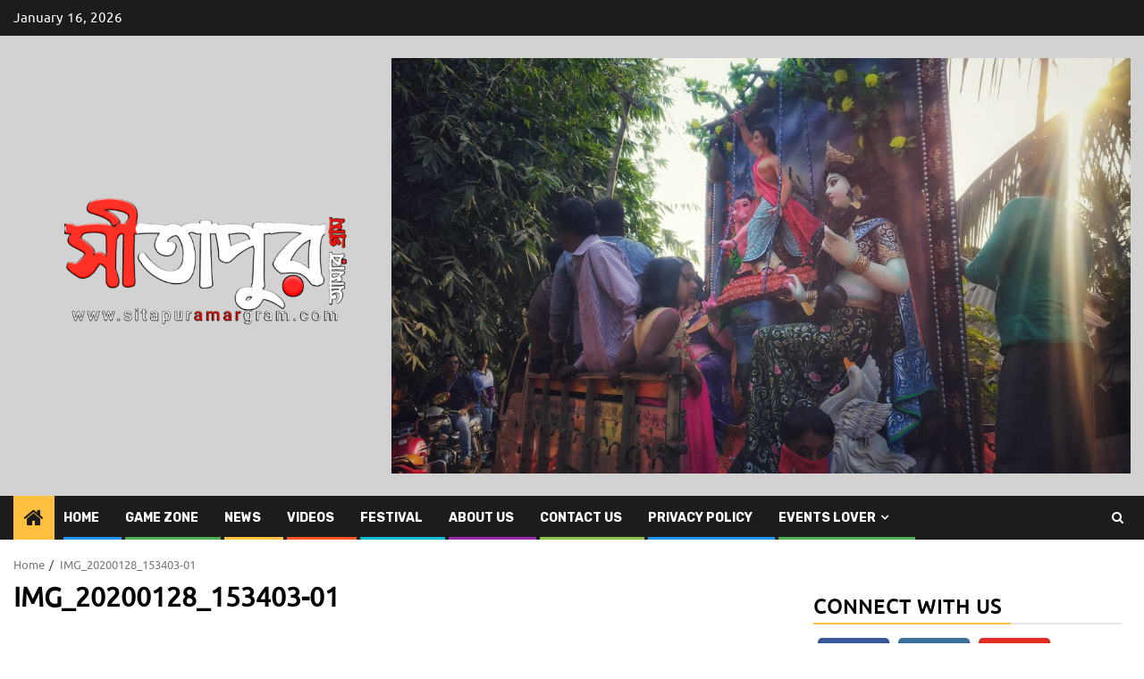

--- FILE ---
content_type: text/html; charset=UTF-8
request_url: https://www.sitapuramargram.com/img_20200128_153403-01/
body_size: 13721
content:
    <!doctype html>
<html dir="ltr" lang="en-US"
	prefix="og: https://ogp.me/ns#" >
    <head>
        <meta charset="UTF-8">
        <meta name="viewport" content="width=device-width, initial-scale=1">
        <link rel="profile" href="https://gmpg.org/xfn/11">

        <title>IMG_20200128_153403-01 | Sitapur Amar Gram | Sitapur | সীতাপুর আমার গ্রাম</title>

		<!-- All in One SEO 4.2.0 -->
		<meta name="description" content="Contest Gallery ID-2 2020-01-29 00:06:14" />
		<meta name="robots" content="max-image-preview:large" />
		<link rel="canonical" href="https://www.sitapuramargram.com/img_20200128_153403-01/" />
		<meta property="og:locale" content="en_US" />
		<meta property="og:site_name" content="Sitapur Amar Gram | Sitapur | সীতাপুর আমার গ্রাম | Live Events Updater of Sitapur" />
		<meta property="og:type" content="article" />
		<meta property="og:title" content="IMG_20200128_153403-01 | Sitapur Amar Gram | Sitapur | সীতাপুর আমার গ্রাম" />
		<meta property="og:url" content="https://www.sitapuramargram.com/img_20200128_153403-01/" />
		<meta property="og:image" content="https://www.sitapuramargram.com/wp-content/uploads/2020/05/cropped-20190503_105646.png" />
		<meta property="og:image:secure_url" content="https://www.sitapuramargram.com/wp-content/uploads/2020/05/cropped-20190503_105646.png" />
		<meta property="article:published_time" content="2020-01-29T00:06:17+00:00" />
		<meta property="article:modified_time" content="2020-01-29T00:06:17+00:00" />
		<meta name="twitter:card" content="summary" />
		<meta name="twitter:title" content="IMG_20200128_153403-01 | Sitapur Amar Gram | Sitapur | সীতাপুর আমার গ্রাম" />
		<meta name="twitter:image" content="https://www.sitapuramargram.com/wp-content/uploads/2020/05/cropped-20190503_105646.png" />
		<script type="application/ld+json" class="aioseo-schema">
			{"@context":"https:\/\/schema.org","@graph":[{"@type":"WebSite","@id":"https:\/\/www.sitapuramargram.com\/#website","url":"https:\/\/www.sitapuramargram.com\/","name":"Sitapur Amar Gram | Sitapur | \u09b8\u09c0\u09a4\u09be\u09aa\u09c1\u09b0 \u0986\u09ae\u09be\u09b0 \u0997\u09cd\u09b0\u09be\u09ae","description":"Live Events Updater of Sitapur","inLanguage":"en-US","publisher":{"@id":"https:\/\/www.sitapuramargram.com\/#organization"}},{"@type":"Organization","@id":"https:\/\/www.sitapuramargram.com\/#organization","name":"Sitapur Amar Gram | Sitapur | \u09b8\u09c0\u09a4\u09be\u09aa\u09c1\u09b0 \u0986\u09ae\u09be\u09b0 \u0997\u09cd\u09b0\u09be\u09ae","url":"https:\/\/www.sitapuramargram.com\/","logo":{"@type":"ImageObject","@id":"https:\/\/www.sitapuramargram.com\/#organizationLogo","url":"https:\/\/www.sitapuramargram.com\/wp-content\/uploads\/2020\/05\/cropped-20190503_105646.png","width":600,"height":256},"image":{"@id":"https:\/\/www.sitapuramargram.com\/#organizationLogo"}},{"@type":"BreadcrumbList","@id":"https:\/\/www.sitapuramargram.com\/img_20200128_153403-01\/#breadcrumblist","itemListElement":[{"@type":"ListItem","@id":"https:\/\/www.sitapuramargram.com\/#listItem","position":1,"item":{"@type":"WebPage","@id":"https:\/\/www.sitapuramargram.com\/","name":"Home","description":"Live Events Updater of Sitapur","url":"https:\/\/www.sitapuramargram.com\/"},"nextItem":"https:\/\/www.sitapuramargram.com\/img_20200128_153403-01\/#listItem"},{"@type":"ListItem","@id":"https:\/\/www.sitapuramargram.com\/img_20200128_153403-01\/#listItem","position":2,"item":{"@type":"WebPage","@id":"https:\/\/www.sitapuramargram.com\/img_20200128_153403-01\/","name":"IMG_20200128_153403-01","description":"Contest Gallery ID-2 2020-01-29 00:06:14","url":"https:\/\/www.sitapuramargram.com\/img_20200128_153403-01\/"},"previousItem":"https:\/\/www.sitapuramargram.com\/#listItem"}]},{"@type":"Person","@id":"https:\/\/www.sitapuramargram.com\/author\/milan\/#author","url":"https:\/\/www.sitapuramargram.com\/author\/milan\/","name":"Admin","image":{"@type":"ImageObject","@id":"https:\/\/www.sitapuramargram.com\/img_20200128_153403-01\/#authorImage","url":"https:\/\/secure.gravatar.com\/avatar\/50c9b743e78c3cea65ddcaeb5dfab9b0?s=96&d=mm&r=g","width":96,"height":96,"caption":"Admin"}},{"@type":"ItemPage","@id":"https:\/\/www.sitapuramargram.com\/img_20200128_153403-01\/#itempage","url":"https:\/\/www.sitapuramargram.com\/img_20200128_153403-01\/","name":"IMG_20200128_153403-01 | Sitapur Amar Gram | Sitapur | \u09b8\u09c0\u09a4\u09be\u09aa\u09c1\u09b0 \u0986\u09ae\u09be\u09b0 \u0997\u09cd\u09b0\u09be\u09ae","description":"Contest Gallery ID-2 2020-01-29 00:06:14","inLanguage":"en-US","isPartOf":{"@id":"https:\/\/www.sitapuramargram.com\/#website"},"breadcrumb":{"@id":"https:\/\/www.sitapuramargram.com\/img_20200128_153403-01\/#breadcrumblist"},"author":"https:\/\/www.sitapuramargram.com\/author\/milan\/#author","creator":"https:\/\/www.sitapuramargram.com\/author\/milan\/#author","datePublished":"2020-01-29T00:06:17+05:30","dateModified":"2020-01-29T00:06:17+05:30"}]}
		</script>
		<!-- All in One SEO -->

<link rel='dns-prefetch' href='//static.addtoany.com' />
<link rel='dns-prefetch' href='//fonts.googleapis.com' />
<link rel='dns-prefetch' href='//s.w.org' />
<link rel="alternate" type="application/rss+xml" title="Sitapur Amar Gram | Sitapur | সীতাপুর আমার গ্রাম &raquo; Feed" href="https://www.sitapuramargram.com/feed/" />
<link rel="alternate" type="application/rss+xml" title="Sitapur Amar Gram | Sitapur | সীতাপুর আমার গ্রাম &raquo; Comments Feed" href="https://www.sitapuramargram.com/comments/feed/" />
<link rel="alternate" type="application/rss+xml" title="Sitapur Amar Gram | Sitapur | সীতাপুর আমার গ্রাম &raquo; IMG_20200128_153403-01 Comments Feed" href="https://www.sitapuramargram.com/feed/?attachment_id=670" />
<script type="text/javascript">
window._wpemojiSettings = {"baseUrl":"https:\/\/s.w.org\/images\/core\/emoji\/13.1.0\/72x72\/","ext":".png","svgUrl":"https:\/\/s.w.org\/images\/core\/emoji\/13.1.0\/svg\/","svgExt":".svg","source":{"concatemoji":"https:\/\/www.sitapuramargram.com\/wp-includes\/js\/wp-emoji-release.min.js?ver=5.9.12"}};
/*! This file is auto-generated */
!function(e,a,t){var n,r,o,i=a.createElement("canvas"),p=i.getContext&&i.getContext("2d");function s(e,t){var a=String.fromCharCode;p.clearRect(0,0,i.width,i.height),p.fillText(a.apply(this,e),0,0);e=i.toDataURL();return p.clearRect(0,0,i.width,i.height),p.fillText(a.apply(this,t),0,0),e===i.toDataURL()}function c(e){var t=a.createElement("script");t.src=e,t.defer=t.type="text/javascript",a.getElementsByTagName("head")[0].appendChild(t)}for(o=Array("flag","emoji"),t.supports={everything:!0,everythingExceptFlag:!0},r=0;r<o.length;r++)t.supports[o[r]]=function(e){if(!p||!p.fillText)return!1;switch(p.textBaseline="top",p.font="600 32px Arial",e){case"flag":return s([127987,65039,8205,9895,65039],[127987,65039,8203,9895,65039])?!1:!s([55356,56826,55356,56819],[55356,56826,8203,55356,56819])&&!s([55356,57332,56128,56423,56128,56418,56128,56421,56128,56430,56128,56423,56128,56447],[55356,57332,8203,56128,56423,8203,56128,56418,8203,56128,56421,8203,56128,56430,8203,56128,56423,8203,56128,56447]);case"emoji":return!s([10084,65039,8205,55357,56613],[10084,65039,8203,55357,56613])}return!1}(o[r]),t.supports.everything=t.supports.everything&&t.supports[o[r]],"flag"!==o[r]&&(t.supports.everythingExceptFlag=t.supports.everythingExceptFlag&&t.supports[o[r]]);t.supports.everythingExceptFlag=t.supports.everythingExceptFlag&&!t.supports.flag,t.DOMReady=!1,t.readyCallback=function(){t.DOMReady=!0},t.supports.everything||(n=function(){t.readyCallback()},a.addEventListener?(a.addEventListener("DOMContentLoaded",n,!1),e.addEventListener("load",n,!1)):(e.attachEvent("onload",n),a.attachEvent("onreadystatechange",function(){"complete"===a.readyState&&t.readyCallback()})),(n=t.source||{}).concatemoji?c(n.concatemoji):n.wpemoji&&n.twemoji&&(c(n.twemoji),c(n.wpemoji)))}(window,document,window._wpemojiSettings);
</script>
<style type="text/css">
img.wp-smiley,
img.emoji {
	display: inline !important;
	border: none !important;
	box-shadow: none !important;
	height: 1em !important;
	width: 1em !important;
	margin: 0 0.07em !important;
	vertical-align: -0.1em !important;
	background: none !important;
	padding: 0 !important;
}
</style>
	<link rel='stylesheet' id='wp-block-library-css'  href='https://www.sitapuramargram.com/wp-includes/css/dist/block-library/style.min.css?ver=5.9.12' type='text/css' media='all' />
<style id='global-styles-inline-css' type='text/css'>
body{--wp--preset--color--black: #000000;--wp--preset--color--cyan-bluish-gray: #abb8c3;--wp--preset--color--white: #ffffff;--wp--preset--color--pale-pink: #f78da7;--wp--preset--color--vivid-red: #cf2e2e;--wp--preset--color--luminous-vivid-orange: #ff6900;--wp--preset--color--luminous-vivid-amber: #fcb900;--wp--preset--color--light-green-cyan: #7bdcb5;--wp--preset--color--vivid-green-cyan: #00d084;--wp--preset--color--pale-cyan-blue: #8ed1fc;--wp--preset--color--vivid-cyan-blue: #0693e3;--wp--preset--color--vivid-purple: #9b51e0;--wp--preset--gradient--vivid-cyan-blue-to-vivid-purple: linear-gradient(135deg,rgba(6,147,227,1) 0%,rgb(155,81,224) 100%);--wp--preset--gradient--light-green-cyan-to-vivid-green-cyan: linear-gradient(135deg,rgb(122,220,180) 0%,rgb(0,208,130) 100%);--wp--preset--gradient--luminous-vivid-amber-to-luminous-vivid-orange: linear-gradient(135deg,rgba(252,185,0,1) 0%,rgba(255,105,0,1) 100%);--wp--preset--gradient--luminous-vivid-orange-to-vivid-red: linear-gradient(135deg,rgba(255,105,0,1) 0%,rgb(207,46,46) 100%);--wp--preset--gradient--very-light-gray-to-cyan-bluish-gray: linear-gradient(135deg,rgb(238,238,238) 0%,rgb(169,184,195) 100%);--wp--preset--gradient--cool-to-warm-spectrum: linear-gradient(135deg,rgb(74,234,220) 0%,rgb(151,120,209) 20%,rgb(207,42,186) 40%,rgb(238,44,130) 60%,rgb(251,105,98) 80%,rgb(254,248,76) 100%);--wp--preset--gradient--blush-light-purple: linear-gradient(135deg,rgb(255,206,236) 0%,rgb(152,150,240) 100%);--wp--preset--gradient--blush-bordeaux: linear-gradient(135deg,rgb(254,205,165) 0%,rgb(254,45,45) 50%,rgb(107,0,62) 100%);--wp--preset--gradient--luminous-dusk: linear-gradient(135deg,rgb(255,203,112) 0%,rgb(199,81,192) 50%,rgb(65,88,208) 100%);--wp--preset--gradient--pale-ocean: linear-gradient(135deg,rgb(255,245,203) 0%,rgb(182,227,212) 50%,rgb(51,167,181) 100%);--wp--preset--gradient--electric-grass: linear-gradient(135deg,rgb(202,248,128) 0%,rgb(113,206,126) 100%);--wp--preset--gradient--midnight: linear-gradient(135deg,rgb(2,3,129) 0%,rgb(40,116,252) 100%);--wp--preset--duotone--dark-grayscale: url('#wp-duotone-dark-grayscale');--wp--preset--duotone--grayscale: url('#wp-duotone-grayscale');--wp--preset--duotone--purple-yellow: url('#wp-duotone-purple-yellow');--wp--preset--duotone--blue-red: url('#wp-duotone-blue-red');--wp--preset--duotone--midnight: url('#wp-duotone-midnight');--wp--preset--duotone--magenta-yellow: url('#wp-duotone-magenta-yellow');--wp--preset--duotone--purple-green: url('#wp-duotone-purple-green');--wp--preset--duotone--blue-orange: url('#wp-duotone-blue-orange');--wp--preset--font-size--small: 13px;--wp--preset--font-size--medium: 20px;--wp--preset--font-size--large: 36px;--wp--preset--font-size--x-large: 42px;}.has-black-color{color: var(--wp--preset--color--black) !important;}.has-cyan-bluish-gray-color{color: var(--wp--preset--color--cyan-bluish-gray) !important;}.has-white-color{color: var(--wp--preset--color--white) !important;}.has-pale-pink-color{color: var(--wp--preset--color--pale-pink) !important;}.has-vivid-red-color{color: var(--wp--preset--color--vivid-red) !important;}.has-luminous-vivid-orange-color{color: var(--wp--preset--color--luminous-vivid-orange) !important;}.has-luminous-vivid-amber-color{color: var(--wp--preset--color--luminous-vivid-amber) !important;}.has-light-green-cyan-color{color: var(--wp--preset--color--light-green-cyan) !important;}.has-vivid-green-cyan-color{color: var(--wp--preset--color--vivid-green-cyan) !important;}.has-pale-cyan-blue-color{color: var(--wp--preset--color--pale-cyan-blue) !important;}.has-vivid-cyan-blue-color{color: var(--wp--preset--color--vivid-cyan-blue) !important;}.has-vivid-purple-color{color: var(--wp--preset--color--vivid-purple) !important;}.has-black-background-color{background-color: var(--wp--preset--color--black) !important;}.has-cyan-bluish-gray-background-color{background-color: var(--wp--preset--color--cyan-bluish-gray) !important;}.has-white-background-color{background-color: var(--wp--preset--color--white) !important;}.has-pale-pink-background-color{background-color: var(--wp--preset--color--pale-pink) !important;}.has-vivid-red-background-color{background-color: var(--wp--preset--color--vivid-red) !important;}.has-luminous-vivid-orange-background-color{background-color: var(--wp--preset--color--luminous-vivid-orange) !important;}.has-luminous-vivid-amber-background-color{background-color: var(--wp--preset--color--luminous-vivid-amber) !important;}.has-light-green-cyan-background-color{background-color: var(--wp--preset--color--light-green-cyan) !important;}.has-vivid-green-cyan-background-color{background-color: var(--wp--preset--color--vivid-green-cyan) !important;}.has-pale-cyan-blue-background-color{background-color: var(--wp--preset--color--pale-cyan-blue) !important;}.has-vivid-cyan-blue-background-color{background-color: var(--wp--preset--color--vivid-cyan-blue) !important;}.has-vivid-purple-background-color{background-color: var(--wp--preset--color--vivid-purple) !important;}.has-black-border-color{border-color: var(--wp--preset--color--black) !important;}.has-cyan-bluish-gray-border-color{border-color: var(--wp--preset--color--cyan-bluish-gray) !important;}.has-white-border-color{border-color: var(--wp--preset--color--white) !important;}.has-pale-pink-border-color{border-color: var(--wp--preset--color--pale-pink) !important;}.has-vivid-red-border-color{border-color: var(--wp--preset--color--vivid-red) !important;}.has-luminous-vivid-orange-border-color{border-color: var(--wp--preset--color--luminous-vivid-orange) !important;}.has-luminous-vivid-amber-border-color{border-color: var(--wp--preset--color--luminous-vivid-amber) !important;}.has-light-green-cyan-border-color{border-color: var(--wp--preset--color--light-green-cyan) !important;}.has-vivid-green-cyan-border-color{border-color: var(--wp--preset--color--vivid-green-cyan) !important;}.has-pale-cyan-blue-border-color{border-color: var(--wp--preset--color--pale-cyan-blue) !important;}.has-vivid-cyan-blue-border-color{border-color: var(--wp--preset--color--vivid-cyan-blue) !important;}.has-vivid-purple-border-color{border-color: var(--wp--preset--color--vivid-purple) !important;}.has-vivid-cyan-blue-to-vivid-purple-gradient-background{background: var(--wp--preset--gradient--vivid-cyan-blue-to-vivid-purple) !important;}.has-light-green-cyan-to-vivid-green-cyan-gradient-background{background: var(--wp--preset--gradient--light-green-cyan-to-vivid-green-cyan) !important;}.has-luminous-vivid-amber-to-luminous-vivid-orange-gradient-background{background: var(--wp--preset--gradient--luminous-vivid-amber-to-luminous-vivid-orange) !important;}.has-luminous-vivid-orange-to-vivid-red-gradient-background{background: var(--wp--preset--gradient--luminous-vivid-orange-to-vivid-red) !important;}.has-very-light-gray-to-cyan-bluish-gray-gradient-background{background: var(--wp--preset--gradient--very-light-gray-to-cyan-bluish-gray) !important;}.has-cool-to-warm-spectrum-gradient-background{background: var(--wp--preset--gradient--cool-to-warm-spectrum) !important;}.has-blush-light-purple-gradient-background{background: var(--wp--preset--gradient--blush-light-purple) !important;}.has-blush-bordeaux-gradient-background{background: var(--wp--preset--gradient--blush-bordeaux) !important;}.has-luminous-dusk-gradient-background{background: var(--wp--preset--gradient--luminous-dusk) !important;}.has-pale-ocean-gradient-background{background: var(--wp--preset--gradient--pale-ocean) !important;}.has-electric-grass-gradient-background{background: var(--wp--preset--gradient--electric-grass) !important;}.has-midnight-gradient-background{background: var(--wp--preset--gradient--midnight) !important;}.has-small-font-size{font-size: var(--wp--preset--font-size--small) !important;}.has-medium-font-size{font-size: var(--wp--preset--font-size--medium) !important;}.has-large-font-size{font-size: var(--wp--preset--font-size--large) !important;}.has-x-large-font-size{font-size: var(--wp--preset--font-size--x-large) !important;}
</style>
<link rel='stylesheet' id='fontawesome-five-css-css'  href='https://www.sitapuramargram.com/wp-content/plugins/accesspress-social-counter/css/fontawesome-all.css?ver=1.9.2' type='text/css' media='all' />
<link rel='stylesheet' id='apsc-frontend-css-css'  href='https://www.sitapuramargram.com/wp-content/plugins/accesspress-social-counter/css/frontend.css?ver=1.9.2' type='text/css' media='all' />
<link rel='stylesheet' id='contact-form-7-css'  href='https://www.sitapuramargram.com/wp-content/plugins/contact-form-7/includes/css/styles.css?ver=5.5.6' type='text/css' media='all' />
<link rel='stylesheet' id='wpcdt-public-css-css'  href='https://www.sitapuramargram.com/wp-content/plugins/countdown-timer-ultimate/assets/css/wpcdt-public.css?ver=2.0.7' type='text/css' media='all' />
<link rel='stylesheet' id='dashicons-css'  href='https://www.sitapuramargram.com/wp-includes/css/dashicons.min.css?ver=5.9.12' type='text/css' media='all' />
<link rel='stylesheet' id='everest-forms-general-css'  href='https://www.sitapuramargram.com/wp-content/plugins/everest-forms/assets/css/everest-forms.css?ver=1.8.7' type='text/css' media='all' />
<link rel='stylesheet' id='uaf_client_css-css'  href='https://www.sitapuramargram.com/wp-content/uploads/useanyfont/uaf.css?ver=1593622306' type='text/css' media='all' />
<link rel='stylesheet' id='wpProQuiz_front_style-css'  href='https://www.sitapuramargram.com/wp-content/plugins/wp-pro-quiz/css/wpProQuiz_front.min.css?ver=0.37' type='text/css' media='all' />
<link rel='stylesheet' id='font-awesome-css'  href='https://www.sitapuramargram.com/wp-content/themes/newsphere/assets/font-awesome/css/font-awesome.min.css?ver=5.9.12' type='text/css' media='all' />
<link rel='stylesheet' id='bootstrap-css'  href='https://www.sitapuramargram.com/wp-content/themes/newsphere/assets/bootstrap/css/bootstrap.min.css?ver=5.9.12' type='text/css' media='all' />
<link rel='stylesheet' id='swiper-css'  href='https://www.sitapuramargram.com/wp-content/themes/newsphere/assets/swiper/css/swiper.min.css?ver=5.9.12' type='text/css' media='all' />
<link rel='stylesheet' id='sidr-css'  href='https://www.sitapuramargram.com/wp-content/themes/newsphere/assets/sidr/css/sidr.bare.css?ver=5.9.12' type='text/css' media='all' />
<link rel='stylesheet' id='magnific-popup-css'  href='https://www.sitapuramargram.com/wp-content/themes/newsphere/assets/magnific-popup/magnific-popup.css?ver=5.9.12' type='text/css' media='all' />
<link rel='stylesheet' id='newsphere-google-fonts-css'  href='https://fonts.googleapis.com/css?family=Roboto:100,300,400,500,700|Rubik:300,300i,400,400i,500,500i,700,700i,900,900i&#038;subset=latin,latin-ext' type='text/css' media='all' />
<link rel='stylesheet' id='newsphere-style-css'  href='https://www.sitapuramargram.com/wp-content/themes/newsphere/style.css?ver=2.0.4' type='text/css' media='all' />
<link rel='stylesheet' id='addtoany-css'  href='https://www.sitapuramargram.com/wp-content/plugins/add-to-any/addtoany.min.css?ver=1.16' type='text/css' media='all' />
<style id='addtoany-inline-css' type='text/css'>
@media screen and (min-width:981px){
.a2a_floating_style.a2a_default_style{display:none;}
}
</style>
<link rel='stylesheet' id='__EPYT__style-css'  href='https://www.sitapuramargram.com/wp-content/plugins/youtube-embed-plus/styles/ytprefs.min.css?ver=14.1' type='text/css' media='all' />
<style id='__EPYT__style-inline-css' type='text/css'>

                .epyt-gallery-thumb {
                        width: 33.333%;
                }
                
</style>
<script type='text/javascript' id='addtoany-core-js-before'>
window.a2a_config=window.a2a_config||{};a2a_config.callbacks=[];a2a_config.overlays=[];a2a_config.templates={};
a2a_config.onclick=1;
</script>
<script type='text/javascript' async src='https://static.addtoany.com/menu/page.js' id='addtoany-core-js'></script>
<script type='text/javascript' src='https://www.sitapuramargram.com/wp-includes/js/jquery/jquery.min.js?ver=3.6.0' id='jquery-core-js'></script>
<script type='text/javascript' src='https://www.sitapuramargram.com/wp-includes/js/jquery/jquery-migrate.min.js?ver=3.3.2' id='jquery-migrate-js'></script>
<script type='text/javascript' id='jquery-js-after'>
jQuery(document).ready(function() {
	jQuery(".7cf1bf76280d94a7570c9b6083d2aedc").click(function() {
		jQuery.post(
			"https://www.sitapuramargram.com/wp-admin/admin-ajax.php", {
				"action": "quick_adsense_onpost_ad_click",
				"quick_adsense_onpost_ad_index": jQuery(this).attr("data-index"),
				"quick_adsense_nonce": "6b409fb772",
			}, function(response) { }
		);
	});
});
</script>
<script type='text/javascript' async src='https://www.sitapuramargram.com/wp-content/plugins/add-to-any/addtoany.min.js?ver=1.1' id='addtoany-jquery-js'></script>
<script type='text/javascript' id='__ytprefs__-js-extra'>
/* <![CDATA[ */
var _EPYT_ = {"ajaxurl":"https:\/\/www.sitapuramargram.com\/wp-admin\/admin-ajax.php","security":"f76fd10958","gallery_scrolloffset":"20","eppathtoscripts":"https:\/\/www.sitapuramargram.com\/wp-content\/plugins\/youtube-embed-plus\/scripts\/","eppath":"https:\/\/www.sitapuramargram.com\/wp-content\/plugins\/youtube-embed-plus\/","epresponsiveselector":"[\"iframe.__youtube_prefs__\",\"iframe[src*='youtube.com']\",\"iframe[src*='youtube-nocookie.com']\",\"iframe[data-ep-src*='youtube.com']\",\"iframe[data-ep-src*='youtube-nocookie.com']\",\"iframe[data-ep-gallerysrc*='youtube.com']\"]","epdovol":"1","version":"14.1","evselector":"iframe.__youtube_prefs__[src], iframe[src*=\"youtube.com\/embed\/\"], iframe[src*=\"youtube-nocookie.com\/embed\/\"]","ajax_compat":"","ytapi_load":"light","pause_others":"","stopMobileBuffer":"1","not_live_on_channel":"","vi_active":"","vi_js_posttypes":[]};
/* ]]> */
</script>
<script type='text/javascript' src='https://www.sitapuramargram.com/wp-content/plugins/youtube-embed-plus/scripts/ytprefs.min.js?ver=14.1' id='__ytprefs__-js'></script>
<link rel="https://api.w.org/" href="https://www.sitapuramargram.com/wp-json/" /><link rel="alternate" type="application/json" href="https://www.sitapuramargram.com/wp-json/wp/v2/media/670" /><link rel="EditURI" type="application/rsd+xml" title="RSD" href="https://www.sitapuramargram.com/xmlrpc.php?rsd" />
<link rel="wlwmanifest" type="application/wlwmanifest+xml" href="https://www.sitapuramargram.com/wp-includes/wlwmanifest.xml" /> 
<meta name="generator" content="WordPress 5.9.12" />
<meta name="generator" content="Everest Forms 1.8.7" />
<link rel='shortlink' href='https://www.sitapuramargram.com/?p=670' />
<link rel="alternate" type="application/json+oembed" href="https://www.sitapuramargram.com/wp-json/oembed/1.0/embed?url=https%3A%2F%2Fwww.sitapuramargram.com%2Fimg_20200128_153403-01%2F" />
<link rel="alternate" type="text/xml+oembed" href="https://www.sitapuramargram.com/wp-json/oembed/1.0/embed?url=https%3A%2F%2Fwww.sitapuramargram.com%2Fimg_20200128_153403-01%2F&#038;format=xml" />
        <style type="text/css">
                        .site-title,
            .site-description {
                position: absolute;
                clip: rect(1px, 1px, 1px, 1px);
                display: none;
            }

            
                    
            .elementor-template-full-width .elementor-section.elementor-section-full_width > .elementor-container,
            .elementor-template-full-width .elementor-section.elementor-section-boxed > .elementor-container{
                max-width: 1300px;
            }
        

        </style>
        <style type="text/css" id="custom-background-css">
body.custom-background { background-color: #ffffff; }
</style>
	<link rel="icon" href="https://www.sitapuramargram.com/wp-content/uploads/2019/07/cropped-20190717_125605-1-32x32.png" sizes="32x32" />
<link rel="icon" href="https://www.sitapuramargram.com/wp-content/uploads/2019/07/cropped-20190717_125605-1-192x192.png" sizes="192x192" />
<link rel="apple-touch-icon" href="https://www.sitapuramargram.com/wp-content/uploads/2019/07/cropped-20190717_125605-1-180x180.png" />
<meta name="msapplication-TileImage" content="https://www.sitapuramargram.com/wp-content/uploads/2019/07/cropped-20190717_125605-1-270x270.png" />
    </head>

<body class="attachment attachment-template-default single single-attachment postid-670 attachmentid-670 attachment-jpeg custom-background wp-custom-logo wp-embed-responsive everest-forms-no-js aft-default-mode aft-sticky-sidebar aft-hide-comment-count-in-list aft-hide-minutes-read-in-list aft-hide-date-author-in-list default-content-layout single-content-mode-default align-content-left">
    <svg xmlns="http://www.w3.org/2000/svg" viewBox="0 0 0 0" width="0" height="0" focusable="false" role="none" style="visibility: hidden; position: absolute; left: -9999px; overflow: hidden;" ><defs><filter id="wp-duotone-dark-grayscale"><feColorMatrix color-interpolation-filters="sRGB" type="matrix" values=" .299 .587 .114 0 0 .299 .587 .114 0 0 .299 .587 .114 0 0 .299 .587 .114 0 0 " /><feComponentTransfer color-interpolation-filters="sRGB" ><feFuncR type="table" tableValues="0 0.49803921568627" /><feFuncG type="table" tableValues="0 0.49803921568627" /><feFuncB type="table" tableValues="0 0.49803921568627" /><feFuncA type="table" tableValues="1 1" /></feComponentTransfer><feComposite in2="SourceGraphic" operator="in" /></filter></defs></svg><svg xmlns="http://www.w3.org/2000/svg" viewBox="0 0 0 0" width="0" height="0" focusable="false" role="none" style="visibility: hidden; position: absolute; left: -9999px; overflow: hidden;" ><defs><filter id="wp-duotone-grayscale"><feColorMatrix color-interpolation-filters="sRGB" type="matrix" values=" .299 .587 .114 0 0 .299 .587 .114 0 0 .299 .587 .114 0 0 .299 .587 .114 0 0 " /><feComponentTransfer color-interpolation-filters="sRGB" ><feFuncR type="table" tableValues="0 1" /><feFuncG type="table" tableValues="0 1" /><feFuncB type="table" tableValues="0 1" /><feFuncA type="table" tableValues="1 1" /></feComponentTransfer><feComposite in2="SourceGraphic" operator="in" /></filter></defs></svg><svg xmlns="http://www.w3.org/2000/svg" viewBox="0 0 0 0" width="0" height="0" focusable="false" role="none" style="visibility: hidden; position: absolute; left: -9999px; overflow: hidden;" ><defs><filter id="wp-duotone-purple-yellow"><feColorMatrix color-interpolation-filters="sRGB" type="matrix" values=" .299 .587 .114 0 0 .299 .587 .114 0 0 .299 .587 .114 0 0 .299 .587 .114 0 0 " /><feComponentTransfer color-interpolation-filters="sRGB" ><feFuncR type="table" tableValues="0.54901960784314 0.98823529411765" /><feFuncG type="table" tableValues="0 1" /><feFuncB type="table" tableValues="0.71764705882353 0.25490196078431" /><feFuncA type="table" tableValues="1 1" /></feComponentTransfer><feComposite in2="SourceGraphic" operator="in" /></filter></defs></svg><svg xmlns="http://www.w3.org/2000/svg" viewBox="0 0 0 0" width="0" height="0" focusable="false" role="none" style="visibility: hidden; position: absolute; left: -9999px; overflow: hidden;" ><defs><filter id="wp-duotone-blue-red"><feColorMatrix color-interpolation-filters="sRGB" type="matrix" values=" .299 .587 .114 0 0 .299 .587 .114 0 0 .299 .587 .114 0 0 .299 .587 .114 0 0 " /><feComponentTransfer color-interpolation-filters="sRGB" ><feFuncR type="table" tableValues="0 1" /><feFuncG type="table" tableValues="0 0.27843137254902" /><feFuncB type="table" tableValues="0.5921568627451 0.27843137254902" /><feFuncA type="table" tableValues="1 1" /></feComponentTransfer><feComposite in2="SourceGraphic" operator="in" /></filter></defs></svg><svg xmlns="http://www.w3.org/2000/svg" viewBox="0 0 0 0" width="0" height="0" focusable="false" role="none" style="visibility: hidden; position: absolute; left: -9999px; overflow: hidden;" ><defs><filter id="wp-duotone-midnight"><feColorMatrix color-interpolation-filters="sRGB" type="matrix" values=" .299 .587 .114 0 0 .299 .587 .114 0 0 .299 .587 .114 0 0 .299 .587 .114 0 0 " /><feComponentTransfer color-interpolation-filters="sRGB" ><feFuncR type="table" tableValues="0 0" /><feFuncG type="table" tableValues="0 0.64705882352941" /><feFuncB type="table" tableValues="0 1" /><feFuncA type="table" tableValues="1 1" /></feComponentTransfer><feComposite in2="SourceGraphic" operator="in" /></filter></defs></svg><svg xmlns="http://www.w3.org/2000/svg" viewBox="0 0 0 0" width="0" height="0" focusable="false" role="none" style="visibility: hidden; position: absolute; left: -9999px; overflow: hidden;" ><defs><filter id="wp-duotone-magenta-yellow"><feColorMatrix color-interpolation-filters="sRGB" type="matrix" values=" .299 .587 .114 0 0 .299 .587 .114 0 0 .299 .587 .114 0 0 .299 .587 .114 0 0 " /><feComponentTransfer color-interpolation-filters="sRGB" ><feFuncR type="table" tableValues="0.78039215686275 1" /><feFuncG type="table" tableValues="0 0.94901960784314" /><feFuncB type="table" tableValues="0.35294117647059 0.47058823529412" /><feFuncA type="table" tableValues="1 1" /></feComponentTransfer><feComposite in2="SourceGraphic" operator="in" /></filter></defs></svg><svg xmlns="http://www.w3.org/2000/svg" viewBox="0 0 0 0" width="0" height="0" focusable="false" role="none" style="visibility: hidden; position: absolute; left: -9999px; overflow: hidden;" ><defs><filter id="wp-duotone-purple-green"><feColorMatrix color-interpolation-filters="sRGB" type="matrix" values=" .299 .587 .114 0 0 .299 .587 .114 0 0 .299 .587 .114 0 0 .299 .587 .114 0 0 " /><feComponentTransfer color-interpolation-filters="sRGB" ><feFuncR type="table" tableValues="0.65098039215686 0.40392156862745" /><feFuncG type="table" tableValues="0 1" /><feFuncB type="table" tableValues="0.44705882352941 0.4" /><feFuncA type="table" tableValues="1 1" /></feComponentTransfer><feComposite in2="SourceGraphic" operator="in" /></filter></defs></svg><svg xmlns="http://www.w3.org/2000/svg" viewBox="0 0 0 0" width="0" height="0" focusable="false" role="none" style="visibility: hidden; position: absolute; left: -9999px; overflow: hidden;" ><defs><filter id="wp-duotone-blue-orange"><feColorMatrix color-interpolation-filters="sRGB" type="matrix" values=" .299 .587 .114 0 0 .299 .587 .114 0 0 .299 .587 .114 0 0 .299 .587 .114 0 0 " /><feComponentTransfer color-interpolation-filters="sRGB" ><feFuncR type="table" tableValues="0.098039215686275 1" /><feFuncG type="table" tableValues="0 0.66274509803922" /><feFuncB type="table" tableValues="0.84705882352941 0.41960784313725" /><feFuncA type="table" tableValues="1 1" /></feComponentTransfer><feComposite in2="SourceGraphic" operator="in" /></filter></defs></svg>

<div id="page" class="site">
    <a class="skip-link screen-reader-text" href="#content">Skip to content</a>


        <header id="masthead" class="header-style1 header-layout-1">

                <div class="top-header">
        <div class="container-wrapper">
            <div class="top-bar-flex">
                <div class="top-bar-left col-2">

                    
                    <div class="date-bar-left">
                                                    <span class="topbar-date">
                                        January 16, 2026                                    </span>

                                            </div>
                </div>

                <div class="top-bar-right col-2">
  						<span class="aft-small-social-menu">
  							  						</span>
                </div>
            </div>
        </div>

    </div>
<div class="main-header " data-background="">
    <div class="container-wrapper">
        <div class="af-container-row af-flex-container">
            <div class="col-3 float-l pad">
                <div class="logo-brand">
                    <div class="site-branding">
                        <a href="https://www.sitapuramargram.com/" class="custom-logo-link" rel="home"><img width="600" height="256" src="https://www.sitapuramargram.com/wp-content/uploads/2020/05/cropped-20190503_105646.png" class="custom-logo" alt="Sitapur Amar Gram | Sitapur | সীতাপুর আমার গ্রাম" srcset="https://www.sitapuramargram.com/wp-content/uploads/2020/05/cropped-20190503_105646.png 600w, https://www.sitapuramargram.com/wp-content/uploads/2020/05/cropped-20190503_105646-300x128.png 300w" sizes="(max-width: 600px) 100vw, 600px" /></a>                            <p class="site-title font-family-1">
                                <a href="https://www.sitapuramargram.com/"
                                   rel="home">Sitapur Amar Gram | Sitapur | সীতাপুর আমার গ্রাম</a>
                            </p>
                        
                                                    <p class="site-description">Live Events Updater of Sitapur</p>
                                            </div>
                </div>
            </div>
            <div class="col-66 float-l pad">
                            <div class="banner-promotions-wrapper">
                                    <div class="promotion-section">
                        <a href="https://www.facebook.com/SitapurAmarGram/" target="_blank">
                            <img width="2560" height="1440" src="https://www.sitapuramargram.com/wp-content/uploads/2020/01/IMG_20200128_153403-01-scaled.jpeg" class="attachment-full size-full" alt="" loading="lazy" srcset="https://www.sitapuramargram.com/wp-content/uploads/2020/01/IMG_20200128_153403-01-scaled.jpeg 2560w, https://www.sitapuramargram.com/wp-content/uploads/2020/01/IMG_20200128_153403-01-300x169.jpeg 300w, https://www.sitapuramargram.com/wp-content/uploads/2020/01/IMG_20200128_153403-01-1024x576.jpeg 1024w, https://www.sitapuramargram.com/wp-content/uploads/2020/01/IMG_20200128_153403-01-768x432.jpeg 768w, https://www.sitapuramargram.com/wp-content/uploads/2020/01/IMG_20200128_153403-01-1536x864.jpeg 1536w, https://www.sitapuramargram.com/wp-content/uploads/2020/01/IMG_20200128_153403-01-2048x1152.jpeg 2048w, https://www.sitapuramargram.com/wp-content/uploads/2020/01/IMG_20200128_153403-01-1280x720.jpeg 1280w" sizes="(max-width: 2560px) 100vw, 2560px" />                        </a>
                    </div>
                                

            </div>
            <!-- Trending line END -->
                        </div>
        </div>
    </div>

</div>

            <div class="header-menu-part">
                <div id="main-navigation-bar" class="bottom-bar">
                    <div class="navigation-section-wrapper">
                        <div class="container-wrapper">
                            <div class="header-middle-part">
                                <div class="navigation-container">
                                    <nav class="main-navigation clearfix">
                                                                                <span class="aft-home-icon">
                                                                                    <a href="https://www.sitapuramargram.com">
                                            <i class="fa fa-home" aria-hidden="true"></i>
                                        </a>
                                    </span>
                                                                                <div class="aft-dynamic-navigation-elements">
                                            <button class="toggle-menu" aria-controls="primary-menu" aria-expanded="false">
                                            <span class="screen-reader-text">
                                                Primary Menu                                            </span>
                                                <i class="ham"></i>
                                            </button>


                                            <div class="menu main-menu menu-desktop show-menu-border"><ul id="primary-menu" class="menu"><li id="menu-item-438" class="menu-item menu-item-type-custom menu-item-object-custom menu-item-home menu-item-438"><a href="https://www.sitapuramargram.com">Home</a></li>
<li id="menu-item-657" class="menu-item menu-item-type-post_type menu-item-object-page menu-item-657"><a href="https://www.sitapuramargram.com/game-zone/">Game Zone</a></li>
<li id="menu-item-446" class="menu-item menu-item-type-post_type menu-item-object-page menu-item-446"><a href="https://www.sitapuramargram.com/news/">News</a></li>
<li id="menu-item-540" class="menu-item menu-item-type-post_type menu-item-object-page menu-item-540"><a href="https://www.sitapuramargram.com/videos/">Videos</a></li>
<li id="menu-item-476" class="menu-item menu-item-type-taxonomy menu-item-object-category menu-item-476"><a href="https://www.sitapuramargram.com/category/festival/">Festival</a></li>
<li id="menu-item-483" class="menu-item menu-item-type-post_type menu-item-object-page menu-item-483"><a href="https://www.sitapuramargram.com/about-us/">About Us</a></li>
<li id="menu-item-484" class="menu-item menu-item-type-post_type menu-item-object-page menu-item-484"><a href="https://www.sitapuramargram.com/contact-us/">Contact Us</a></li>
<li id="menu-item-485" class="menu-item menu-item-type-post_type menu-item-object-page menu-item-485"><a href="https://www.sitapuramargram.com/privacy-policy/">Privacy Policy</a></li>
<li id="menu-item-592" class="menu-item menu-item-type-post_type menu-item-object-page menu-item-has-children menu-item-592"><a href="https://www.sitapuramargram.com/events-lover/">Events Lover</a>
<ul class="sub-menu">
	<li id="menu-item-603" class="menu-item menu-item-type-post_type menu-item-object-page menu-item-603"><a href="https://www.sitapuramargram.com/events-lover-open-source-licenses/">Open source licenses(Events lover)</a></li>
	<li id="menu-item-604" class="menu-item menu-item-type-post_type menu-item-object-page menu-item-604"><a href="https://www.sitapuramargram.com/events-lover-help/">Help ( Events Lover )</a></li>
	<li id="menu-item-605" class="menu-item menu-item-type-post_type menu-item-object-page menu-item-605"><a href="https://www.sitapuramargram.com/events-lover-about/">About Events Lover</a></li>
	<li id="menu-item-606" class="menu-item menu-item-type-post_type menu-item-object-page menu-item-606"><a href="https://www.sitapuramargram.com/events-lover-terms-and-privacy-policy/">Terms and Privacy Policy</a></li>
</ul>
</li>
</ul></div>                                        </div>

                                    </nav>
                                </div>
                            </div>
                            <div class="header-right-part">

                                                                <div class="af-search-wrap">
                                    <div class="search-overlay">
                                        <a href="#" title="Search" class="search-icon">
                                            <i class="fa fa-search"></i>
                                        </a>
                                        <div class="af-search-form">
                                            <form role="search" method="get" class="search-form" action="https://www.sitapuramargram.com/">
				<label>
					<span class="screen-reader-text">Search for:</span>
					<input type="search" class="search-field" placeholder="Search &hellip;" value="" name="s" />
				</label>
				<input type="submit" class="search-submit" value="Search" />
			</form>                                        </div>
                                    </div>
                                </div>
                            </div>
                        </div>
                    </div>
                </div>
            </div>
        </header>

        <!-- end slider-section -->
        
            <div class="af-breadcrumbs-wrapper container-wrapper">
            <div class="af-breadcrumbs font-family-1 color-pad">
                <div role="navigation" aria-label="Breadcrumbs" class="breadcrumb-trail breadcrumbs" itemprop="breadcrumb"><ul class="trail-items" itemscope itemtype="http://schema.org/BreadcrumbList"><meta name="numberOfItems" content="2" /><meta name="itemListOrder" content="Ascending" /><li itemprop="itemListElement" itemscope itemtype="http://schema.org/ListItem" class="trail-item trail-begin"><a href="https://www.sitapuramargram.com/" rel="home" itemprop="item"><span itemprop="name">Home</span></a><meta itemprop="position" content="1" /></li><li itemprop="itemListElement" itemscope itemtype="http://schema.org/ListItem" class="trail-item trail-end"><a href="https://www.sitapuramargram.com/img_20200128_153403-01/" itemprop="item"><span itemprop="name">IMG_20200128_153403-01</span></a><meta itemprop="position" content="2" /></li></ul></div>            </div>
        </div>
            <div id="content" class="container-wrapper">
        <div id="primary" class="content-area">
            <main id="main" class="site-main">
                                    <article id="post-670" class="af-single-article post-670 attachment type-attachment status-inherit hentry">
                        <div class="entry-content-wrap read-single">
                                    <header class="entry-header pos-rel ">
            <div class="read-details marg-btm-lr">
                <div class="entry-header-details">
                    

                    <h1 class="entry-title">IMG_20200128_153403-01</h1>
                                    </div>
            </div>

                            <div class="read-img pos-rel">
                                        <span class="min-read-post-format">

                                            </span>

                </div>
                    </header><!-- .entry-header -->

        <!-- end slider-section -->
                                    

    <div class="color-pad">
        <div class="entry-content read-details color-tp-pad no-color-pad">
            <div class="addtoany_share_save_container addtoany_content addtoany_content_top"><div class="a2a_kit a2a_kit_size_32 addtoany_list" data-a2a-url="https://www.sitapuramargram.com/img_20200128_153403-01/" data-a2a-title="IMG_20200128_153403-01"><a class="a2a_button_facebook" href="https://www.addtoany.com/add_to/facebook?linkurl=https%3A%2F%2Fwww.sitapuramargram.com%2Fimg_20200128_153403-01%2F&amp;linkname=IMG_20200128_153403-01" title="Facebook" rel="nofollow noopener" target="_blank"></a><a class="a2a_button_whatsapp" href="https://www.addtoany.com/add_to/whatsapp?linkurl=https%3A%2F%2Fwww.sitapuramargram.com%2Fimg_20200128_153403-01%2F&amp;linkname=IMG_20200128_153403-01" title="WhatsApp" rel="nofollow noopener" target="_blank"></a><a class="a2a_button_facebook_messenger" href="https://www.addtoany.com/add_to/facebook_messenger?linkurl=https%3A%2F%2Fwww.sitapuramargram.com%2Fimg_20200128_153403-01%2F&amp;linkname=IMG_20200128_153403-01" title="Messenger" rel="nofollow noopener" target="_blank"></a><a class="a2a_button_sms" href="https://www.addtoany.com/add_to/sms?linkurl=https%3A%2F%2Fwww.sitapuramargram.com%2Fimg_20200128_153403-01%2F&amp;linkname=IMG_20200128_153403-01" title="SMS" rel="nofollow noopener" target="_blank"></a><a class="a2a_dd addtoany_share_save addtoany_share" href="https://www.addtoany.com/share"></a></div></div><div class="7cf1bf76280d94a7570c9b6083d2aedc" data-index="1" style="float: none; margin:10px 0 10px 0; text-align:center;">
<script async src="https://pagead2.googlesyndication.com/pagead/js/adsbygoogle.js"></script>
<!-- Side bar ad 2 -->
<ins class="adsbygoogle"
     style="display:block"
     data-ad-client="ca-pub-7082784665042362"
     data-ad-slot="4318971158"
     data-ad-format="auto"
     data-full-width-responsive="true"></ins>
<script>
     (adsbygoogle = window.adsbygoogle || []).push({});
</script>
</div>
<p class="attachment"><a href='https://www.sitapuramargram.com/wp-content/uploads/2020/01/IMG_20200128_153403-01-scaled.jpeg'><img width="300" height="169" src="https://www.sitapuramargram.com/wp-content/uploads/2020/01/IMG_20200128_153403-01-300x169.jpeg" class="attachment-medium size-medium" alt="" loading="lazy" srcset="https://www.sitapuramargram.com/wp-content/uploads/2020/01/IMG_20200128_153403-01-300x169.jpeg 300w, https://www.sitapuramargram.com/wp-content/uploads/2020/01/IMG_20200128_153403-01-1024x576.jpeg 1024w, https://www.sitapuramargram.com/wp-content/uploads/2020/01/IMG_20200128_153403-01-768x432.jpeg 768w, https://www.sitapuramargram.com/wp-content/uploads/2020/01/IMG_20200128_153403-01-1536x864.jpeg 1536w, https://www.sitapuramargram.com/wp-content/uploads/2020/01/IMG_20200128_153403-01-2048x1152.jpeg 2048w, https://www.sitapuramargram.com/wp-content/uploads/2020/01/IMG_20200128_153403-01-1280x720.jpeg 1280w" sizes="(max-width: 300px) 100vw, 300px" /></a></p>
<p>Contest Gallery ID-2 2020-01-29 00:06:14</p>
<div class="7cf1bf76280d94a7570c9b6083d2aedc" data-index="3" style="float: none; margin:10px 0 10px 0; text-align:center;">
<script async src="https://pagead2.googlesyndication.com/pagead/js/adsbygoogle.js"></script>
<!-- Side bar ad 2 -->
<ins class="adsbygoogle"
     style="display:block"
     data-ad-client="ca-pub-7082784665042362"
     data-ad-slot="4318971158"
     data-ad-format="auto"
     data-full-width-responsive="true"></ins>
<script>
     (adsbygoogle = window.adsbygoogle || []).push({});
</script>
</div>

<div style="font-size: 0px; height: 0px; line-height: 0px; margin: 0; padding: 0; clear: both;"></div><div class="addtoany_share_save_container addtoany_content addtoany_content_bottom"><div class="a2a_kit a2a_kit_size_32 addtoany_list" data-a2a-url="https://www.sitapuramargram.com/img_20200128_153403-01/" data-a2a-title="IMG_20200128_153403-01"><a class="a2a_button_facebook" href="https://www.addtoany.com/add_to/facebook?linkurl=https%3A%2F%2Fwww.sitapuramargram.com%2Fimg_20200128_153403-01%2F&amp;linkname=IMG_20200128_153403-01" title="Facebook" rel="nofollow noopener" target="_blank"></a><a class="a2a_button_whatsapp" href="https://www.addtoany.com/add_to/whatsapp?linkurl=https%3A%2F%2Fwww.sitapuramargram.com%2Fimg_20200128_153403-01%2F&amp;linkname=IMG_20200128_153403-01" title="WhatsApp" rel="nofollow noopener" target="_blank"></a><a class="a2a_button_facebook_messenger" href="https://www.addtoany.com/add_to/facebook_messenger?linkurl=https%3A%2F%2Fwww.sitapuramargram.com%2Fimg_20200128_153403-01%2F&amp;linkname=IMG_20200128_153403-01" title="Messenger" rel="nofollow noopener" target="_blank"></a><a class="a2a_button_sms" href="https://www.addtoany.com/add_to/sms?linkurl=https%3A%2F%2Fwww.sitapuramargram.com%2Fimg_20200128_153403-01%2F&amp;linkname=IMG_20200128_153403-01" title="SMS" rel="nofollow noopener" target="_blank"></a><a class="a2a_dd addtoany_share_save addtoany_share" href="https://www.addtoany.com/share"></a></div></div>                            <div class="post-item-metadata entry-meta">
                                    </div>
                        
	<nav class="navigation post-navigation" aria-label="Continue Reading">
		<h2 class="screen-reader-text">Continue Reading</h2>
		<div class="nav-links"><div class="nav-previous"><a href="https://www.sitapuramargram.com/img_20200128_153403-01/" rel="prev"><span class="em-post-navigation">Previous</span> IMG_20200128_153403-01</a></div></div>
	</nav>                    </div><!-- .entry-content -->
    </div>
                        </div>
                    </article>
                                                
<div id="comments" class="comments-area">

		<div id="respond" class="comment-respond">
		<h3 id="reply-title" class="comment-reply-title">Leave a Reply <small><a rel="nofollow" id="cancel-comment-reply-link" href="/img_20200128_153403-01/#respond" style="display:none;">Cancel reply</a></small></h3><form action="https://www.sitapuramargram.com/wp-comments-post.php" method="post" id="commentform" class="comment-form" novalidate><p class="comment-notes"><span id="email-notes">Your email address will not be published.</span> <span class="required-field-message" aria-hidden="true">Required fields are marked <span class="required" aria-hidden="true">*</span></span></p><p class="comment-form-comment"><label for="comment">Comment <span class="required" aria-hidden="true">*</span></label> <textarea id="comment" name="comment" cols="45" rows="8" maxlength="65525" required></textarea></p><p class="comment-form-author"><label for="author">Name <span class="required" aria-hidden="true">*</span></label> <input id="author" name="author" type="text" value="" size="30" maxlength="245" required /></p>
<p class="comment-form-email"><label for="email">Email <span class="required" aria-hidden="true">*</span></label> <input id="email" name="email" type="email" value="" size="30" maxlength="100" aria-describedby="email-notes" required /></p>
<p class="comment-form-url"><label for="url">Website</label> <input id="url" name="url" type="url" value="" size="30" maxlength="200" /></p>
<p class="comment-form-cookies-consent"><input id="wp-comment-cookies-consent" name="wp-comment-cookies-consent" type="checkbox" value="yes" /> <label for="wp-comment-cookies-consent">Save my name, email, and website in this browser for the next time I comment.</label></p>
<p class="form-submit"><input name="submit" type="submit" id="submit" class="submit" value="Post Comment" /> <input type='hidden' name='comment_post_ID' value='670' id='comment_post_ID' />
<input type='hidden' name='comment_parent' id='comment_parent' value='0' />
</p></form>	</div><!-- #respond -->
	
</div><!-- #comments -->

                
            </main><!-- #main -->
        </div><!-- #primary -->
                



<div id="secondary" class="sidebar-area sidebar-sticky-top">
    <div class="theiaStickySidebar">
        <aside class="widget-area color-pad">
            <div id="apsc_widget-2" class="widget newsphere-widget widget_apsc_widget"><h2 class="widget-title widget-title-1"><span>Connect with us</span></h2><div class="apsc-icons-wrapper clearfix apsc-theme-2 " >
                    <div class="apsc-each-profile">
                    <a  class="apsc-facebook-icon clearfix" href="https://facebook.com/683924958436632" target="_blank" >
    <div class="apsc-inner-block">
        <span class="social-icon"><i class="fab fa-facebook-f apsc-facebook"></i><span class="media-name">Facebook</span></span>
        <span class="apsc-count">5,000</span><span class="apsc-media-type">Fans</span>
    </div>
</a>
                </div>                <div class="apsc-each-profile">
                    <a  class="apsc-instagram-icon clearfix" href="https://instagram.com/sitapuramargram" target="_blank"   >
     <div class="apsc-inner-block">
          <span class="social-icon"><i class="apsc-instagram fab fa-instagram"></i><span class="media-name">Instagram</span></span>
          <span class="apsc-count">1,000</span><span class="apsc-media-type">Followers</span>
     </div>
</a>
                </div>                <div class="apsc-each-profile">
                    <a class="apsc-youtube-icon clearfix" href="https://www.youtube.com/channel/UCkcDQSuWJLKGh0oylIvGGcQ" target="_blank"  >
   <div class="apsc-inner-block">
        <span class="social-icon"><i class="apsc-youtube fab fa-youtube"></i><span class="media-name">Youtube</span></span>
        <span class="apsc-count">103,000</span><span class="apsc-media-type">Subscriber</span>
   </div>
</a>
                </div></div></div><div id="text-6" class="widget newsphere-widget widget_text"><h2 class="widget-title widget-title-1"><span>Advertisement</span></h2>			<div class="textwidget"><p><script async src="https://pagead2.googlesyndication.com/pagead/js/adsbygoogle.js"></script><br />
<!-- Side bar ad --><br />
<ins class="adsbygoogle"
     style="display:inline-block;width:300px;height:600px"
     data-ad-client="ca-pub-7082784665042362"
     data-ad-slot="9393551470"></ins><br />
<script>
     (adsbygoogle = window.adsbygoogle || []).push({});
</script></p>
</div>
		</div><div id="categories-7" class="widget newsphere-widget widget_categories"><h2 class="widget-title widget-title-1"><span>Categories</span></h2>
			<ul>
					<li class="cat-item cat-item-5"><a href="https://www.sitapuramargram.com/category/bengali-culture/">Bengali-Culture</a> (8)
</li>
	<li class="cat-item cat-item-2"><a href="https://www.sitapuramargram.com/category/festival/">Festival</a> (25)
</li>
	<li class="cat-item cat-item-51"><a href="https://www.sitapuramargram.com/category/game/">Game</a> (1)
</li>
	<li class="cat-item cat-item-6"><a href="https://www.sitapuramargram.com/category/history/">History</a> (2)
</li>
	<li class="cat-item cat-item-3"><a href="https://www.sitapuramargram.com/category/latest-news/">Latest-News</a> (33)
</li>
	<li class="cat-item cat-item-4"><a href="https://www.sitapuramargram.com/category/others/">Others</a> (2)
</li>
	<li class="cat-item cat-item-1"><a href="https://www.sitapuramargram.com/category/uncategorized/">Uncategorized</a> (1)
</li>
	<li class="cat-item cat-item-7"><a href="https://www.sitapuramargram.com/category/video/">Video</a> (4)
</li>
			</ul>

			</div><div id="text-7" class="widget newsphere-widget widget_text"><h2 class="widget-title widget-title-1"><span>Advertisement</span></h2>			<div class="textwidget"><p><script async src="https://pagead2.googlesyndication.com/pagead/js/adsbygoogle.js"></script><br />
<!-- Side bar ad 2 --><br />
<ins class="adsbygoogle"
     style="display:block"
     data-ad-client="ca-pub-7082784665042362"
     data-ad-slot="4318971158"
     data-ad-format="auto"
     data-full-width-responsive="true"></ins><br />
<script>
     (adsbygoogle = window.adsbygoogle || []).push({});
</script></p>
</div>
		</div>        </aside>
    </div>
</div>

</div>
<div class="af-main-banner-latest-posts grid-layout">
    <div class="container-wrapper">
        <div class="widget-title-section">
                            <h4 class="widget-title header-after1">
                            <span class="header-after">
                                You may have missed                            </span>
                </h4>
            
        </div>
        <div class="af-container-row clearfix">
                        <div class="col-4 pad float-l" data-mh="you-may-have-missed">
                    <div class="read-single color-pad">
                        <div class="read-img pos-rel read-bg-img">
                            <a href="https://www.sitapuramargram.com/sitapur-mela-2020/">
                            <img width="300" height="169" src="https://www.sitapuramargram.com/wp-content/uploads/2019/03/WhatsApp-2BImage-2B2019-03-04-2Bat-2B10.19.35-2BPM-2B-25284-2529-300x169.jpeg" class="attachment-medium size-medium wp-post-image" alt="" loading="lazy" srcset="https://www.sitapuramargram.com/wp-content/uploads/2019/03/WhatsApp-2BImage-2B2019-03-04-2Bat-2B10.19.35-2BPM-2B-25284-2529-300x169.jpeg 300w, https://www.sitapuramargram.com/wp-content/uploads/2019/03/WhatsApp-2BImage-2B2019-03-04-2Bat-2B10.19.35-2BPM-2B-25284-2529-768x432.jpeg 768w, https://www.sitapuramargram.com/wp-content/uploads/2019/03/WhatsApp-2BImage-2B2019-03-04-2Bat-2B10.19.35-2BPM-2B-25284-2529.jpeg 1024w" sizes="(max-width: 300px) 100vw, 300px" />                            </a>
                            <span class="min-read-post-format">
    		  								                                            <span class="min-read">1 min read</span>
                            </span>

                                                    </div>
                        <div class="read-details color-tp-pad">
                            <div class="read-categories">
                                <ul class="cat-links"><li class="meta-category">
                             <a class="newsphere-categories category-color-1" href="https://www.sitapuramargram.com/category/bengali-culture/" alt="View all posts in Bengali-Culture"> 
                                 Bengali-Culture
                             </a>
                        </li><li class="meta-category">
                             <a class="newsphere-categories category-color-1" href="https://www.sitapuramargram.com/category/festival/" alt="View all posts in Festival"> 
                                 Festival
                             </a>
                        </li><li class="meta-category">
                             <a class="newsphere-categories category-color-1" href="https://www.sitapuramargram.com/category/latest-news/" alt="View all posts in Latest-News"> 
                                 Latest-News
                             </a>
                        </li></ul>                            </div>
                            <div class="read-title">
                                <h4>
                                    <a href="https://www.sitapuramargram.com/sitapur-mela-2020/">সীতাপুর মেলা – ২০২০ এর অনুষ্ঠান সূচী জেনে নিন | শিবদুর্গা পূজা | মহাপ্রভু মিলন সংঘ</a>
                                </h4>
                            </div>
                            <div class="entry-meta">
                                
            <span class="author-links">

                            <span class="item-metadata posts-date">
                <i class="fa fa-clock-o"></i>
                    6 years ago            </span>
                            
                    <span class="item-metadata posts-author byline">
                    <i class="fa fa-pencil-square-o"></i>
            <a href="https://www.sitapuramargram.com/author/milan/">
                Admin            </a>
        </span>
                
        </span>
                                    </div>
                        </div>
                    </div>
                </div>
                            <div class="col-4 pad float-l" data-mh="you-may-have-missed">
                    <div class="read-single color-pad">
                        <div class="read-img pos-rel read-bg-img">
                            <a href="https://www.sitapuramargram.com/mobile-photography-contest/">
                            <img width="225" height="300" src="https://www.sitapuramargram.com/wp-content/uploads/2020/01/20200124_121900-225x300.jpg" class="attachment-medium size-medium wp-post-image" alt="" loading="lazy" srcset="https://www.sitapuramargram.com/wp-content/uploads/2020/01/20200124_121900-225x300.jpg 225w, https://www.sitapuramargram.com/wp-content/uploads/2020/01/20200124_121900-768x1024.jpg 768w, https://www.sitapuramargram.com/wp-content/uploads/2020/01/20200124_121900-1152x1536.jpg 1152w, https://www.sitapuramargram.com/wp-content/uploads/2020/01/20200124_121900-1536x2048.jpg 1536w, https://www.sitapuramargram.com/wp-content/uploads/2020/01/20200124_121900-1024x1365.jpg 1024w, https://www.sitapuramargram.com/wp-content/uploads/2020/01/20200124_121900-scaled.jpg 1920w" sizes="(max-width: 225px) 100vw, 225px" />                            </a>
                            <span class="min-read-post-format">
    		  								                                            <span class="min-read">1 min read</span>
                            </span>

                                                    </div>
                        <div class="read-details color-tp-pad">
                            <div class="read-categories">
                                <ul class="cat-links"><li class="meta-category">
                             <a class="newsphere-categories category-color-1" href="https://www.sitapuramargram.com/category/game/" alt="View all posts in Game"> 
                                 Game
                             </a>
                        </li><li class="meta-category">
                             <a class="newsphere-categories category-color-1" href="https://www.sitapuramargram.com/category/latest-news/" alt="View all posts in Latest-News"> 
                                 Latest-News
                             </a>
                        </li></ul>                            </div>
                            <div class="read-title">
                                <h4>
                                    <a href="https://www.sitapuramargram.com/mobile-photography-contest/">Mobile Photography Contest (সরস্বতী পূজা উপলক্ষে)</a>
                                </h4>
                            </div>
                            <div class="entry-meta">
                                
            <span class="author-links">

                            <span class="item-metadata posts-date">
                <i class="fa fa-clock-o"></i>
                    6 years ago            </span>
                            
                    <span class="item-metadata posts-author byline">
                    <i class="fa fa-pencil-square-o"></i>
            <a href="https://www.sitapuramargram.com/author/milan/">
                Admin            </a>
        </span>
                
        </span>
                                    </div>
                        </div>
                    </div>
                </div>
                            <div class="col-4 pad float-l" data-mh="you-may-have-missed">
                    <div class="read-single color-pad">
                        <div class="read-img pos-rel read-bg-img">
                            <a href="https://www.sitapuramargram.com/nabinmanua-nimtala-young-star-club/">
                            <img width="300" height="180" src="https://www.sitapuramargram.com/wp-content/uploads/2020/01/20200118_095215-300x180.jpeg" class="attachment-medium size-medium wp-post-image" alt="saraswati puja" loading="lazy" srcset="https://www.sitapuramargram.com/wp-content/uploads/2020/01/20200118_095215-300x180.jpeg 300w, https://www.sitapuramargram.com/wp-content/uploads/2020/01/20200118_095215-1024x614.jpeg 1024w, https://www.sitapuramargram.com/wp-content/uploads/2020/01/20200118_095215-768x461.jpeg 768w, https://www.sitapuramargram.com/wp-content/uploads/2020/01/20200118_095215-1536x921.jpeg 1536w, https://www.sitapuramargram.com/wp-content/uploads/2020/01/20200118_095215-2048x1229.jpeg 2048w" sizes="(max-width: 300px) 100vw, 300px" />                            </a>
                            <span class="min-read-post-format">
    		  								                                            <span class="min-read">1 min read</span>
                            </span>

                                                    </div>
                        <div class="read-details color-tp-pad">
                            <div class="read-categories">
                                <ul class="cat-links"><li class="meta-category">
                             <a class="newsphere-categories category-color-1" href="https://www.sitapuramargram.com/category/bengali-culture/" alt="View all posts in Bengali-Culture"> 
                                 Bengali-Culture
                             </a>
                        </li><li class="meta-category">
                             <a class="newsphere-categories category-color-1" href="https://www.sitapuramargram.com/category/festival/" alt="View all posts in Festival"> 
                                 Festival
                             </a>
                        </li><li class="meta-category">
                             <a class="newsphere-categories category-color-1" href="https://www.sitapuramargram.com/category/latest-news/" alt="View all posts in Latest-News"> 
                                 Latest-News
                             </a>
                        </li></ul>                            </div>
                            <div class="read-title">
                                <h4>
                                    <a href="https://www.sitapuramargram.com/nabinmanua-nimtala-young-star-club/">শ্রী শ্রী সর্ব্বজনীন সরস্বতী পূজা ও বাৎসরিক অনুষ্ঠান ২০২০</a>
                                </h4>
                            </div>
                            <div class="entry-meta">
                                
            <span class="author-links">

                            <span class="item-metadata posts-date">
                <i class="fa fa-clock-o"></i>
                    6 years ago            </span>
                            
                    <span class="item-metadata posts-author byline">
                    <i class="fa fa-pencil-square-o"></i>
            <a href="https://www.sitapuramargram.com/author/milan/">
                Admin            </a>
        </span>
                
        </span>
                                    </div>
                        </div>
                    </div>
                </div>
                            <div class="col-4 pad float-l" data-mh="you-may-have-missed">
                    <div class="read-single color-pad">
                        <div class="read-img pos-rel read-bg-img">
                            <a href="https://www.sitapuramargram.com/srishti2019/">
                            <img width="300" height="169" src="https://www.sitapuramargram.com/wp-content/uploads/2019/12/20191214_233130-300x169.jpg" class="attachment-medium size-medium wp-post-image" alt="Sristi 2019" loading="lazy" srcset="https://www.sitapuramargram.com/wp-content/uploads/2019/12/20191214_233130-300x169.jpg 300w, https://www.sitapuramargram.com/wp-content/uploads/2019/12/20191214_233130-1024x576.jpg 1024w, https://www.sitapuramargram.com/wp-content/uploads/2019/12/20191214_233130-768x432.jpg 768w, https://www.sitapuramargram.com/wp-content/uploads/2019/12/20191214_233130-1536x864.jpg 1536w, https://www.sitapuramargram.com/wp-content/uploads/2019/12/20191214_233130-2048x1152.jpg 2048w, https://www.sitapuramargram.com/wp-content/uploads/2019/12/20191214_233130-1280x720.jpg 1280w" sizes="(max-width: 300px) 100vw, 300px" />                            </a>
                            <span class="min-read-post-format">
    		  								                                            <span class="min-read">1 min read</span>
                            </span>

                                                    </div>
                        <div class="read-details color-tp-pad">
                            <div class="read-categories">
                                <ul class="cat-links"><li class="meta-category">
                             <a class="newsphere-categories category-color-1" href="https://www.sitapuramargram.com/category/festival/" alt="View all posts in Festival"> 
                                 Festival
                             </a>
                        </li><li class="meta-category">
                             <a class="newsphere-categories category-color-1" href="https://www.sitapuramargram.com/category/latest-news/" alt="View all posts in Latest-News"> 
                                 Latest-News
                             </a>
                        </li></ul>                            </div>
                            <div class="read-title">
                                <h4>
                                    <a href="https://www.sitapuramargram.com/srishti2019/">বিজ্ঞান ও সাংস্কৃতিক উৎসব-২০১৯ | পরিচালনায়- সৃষ্টি</a>
                                </h4>
                            </div>
                            <div class="entry-meta">
                                
            <span class="author-links">

                            <span class="item-metadata posts-date">
                <i class="fa fa-clock-o"></i>
                    6 years ago            </span>
                            
                    <span class="item-metadata posts-author byline">
                    <i class="fa fa-pencil-square-o"></i>
            <a href="https://www.sitapuramargram.com/author/milan/">
                Admin            </a>
        </span>
                
        </span>
                                    </div>
                        </div>
                    </div>
                </div>
                        </div>
</div>

<footer class="site-footer">
            <div class="primary-footer">
        <div class="container-wrapper">
            <div class="af-container-row">
                                    <div class="primary-footer-area footer-first-widgets-section col-md-4 col-sm-12">
                        <section class="widget-area color-pad">
                                <div id="a2a_follow_widget-2" class="widget newsphere-widget widget_a2a_follow_widget"><h2 class="widget-title widget-title-1"><span class="header-after">Connect with us</span></h2><div class="a2a_kit a2a_kit_size_32 a2a_follow addtoany_list"><a class="a2a_button_facebook" href="https://www.facebook.com/SitapurAmarGram/" title="Facebook" rel="noopener" target="_blank"></a><a class="a2a_button_twitter" href="https://twitter.com/SitapurAmarGram" title="Twitter" rel="noopener" target="_blank"></a><a class="a2a_button_instagram" href="https://www.instagram.com/SitapurAmarGram/" title="Instagram" rel="noopener" target="_blank"></a><a class="a2a_button_youtube_channel" href="https://www.youtube.com/c/SitapurAmarGram" title="YouTube Channel" rel="noopener" target="_blank"></a></div></div><div id="calendar-5" class="widget newsphere-widget widget_calendar"><h2 class="widget-title widget-title-1"><span class="header-after">Calendar</span></h2><div id="calendar_wrap" class="calendar_wrap"><table id="wp-calendar" class="wp-calendar-table">
	<caption>January 2026</caption>
	<thead>
	<tr>
		<th scope="col" title="Monday">M</th>
		<th scope="col" title="Tuesday">T</th>
		<th scope="col" title="Wednesday">W</th>
		<th scope="col" title="Thursday">T</th>
		<th scope="col" title="Friday">F</th>
		<th scope="col" title="Saturday">S</th>
		<th scope="col" title="Sunday">S</th>
	</tr>
	</thead>
	<tbody>
	<tr>
		<td colspan="3" class="pad">&nbsp;</td><td>1</td><td>2</td><td>3</td><td>4</td>
	</tr>
	<tr>
		<td>5</td><td>6</td><td>7</td><td>8</td><td>9</td><td>10</td><td>11</td>
	</tr>
	<tr>
		<td>12</td><td>13</td><td>14</td><td>15</td><td id="today">16</td><td>17</td><td>18</td>
	</tr>
	<tr>
		<td>19</td><td>20</td><td>21</td><td>22</td><td>23</td><td>24</td><td>25</td>
	</tr>
	<tr>
		<td>26</td><td>27</td><td>28</td><td>29</td><td>30</td><td>31</td>
		<td class="pad" colspan="1">&nbsp;</td>
	</tr>
	</tbody>
	</table><nav aria-label="Previous and next months" class="wp-calendar-nav">
		<span class="wp-calendar-nav-prev"><a href="https://www.sitapuramargram.com/2020/02/">&laquo; Feb</a></span>
		<span class="pad">&nbsp;</span>
		<span class="wp-calendar-nav-next">&nbsp;</span>
	</nav></div></div>                        </section>
                    </div>
                
                                    <div class="primary-footer-area footer-second-widgets-section col-md-4  col-sm-12">
                        <section class="widget-area color-pad">
                            <div id="archives-8" class="widget newsphere-widget widget_archive"><h2 class="widget-title widget-title-1"><span class="header-after">Archives</span></h2>
			<ul>
					<li><a href='https://www.sitapuramargram.com/2020/02/'>February 2020</a>&nbsp;(1)</li>
	<li><a href='https://www.sitapuramargram.com/2020/01/'>January 2020</a>&nbsp;(2)</li>
	<li><a href='https://www.sitapuramargram.com/2019/12/'>December 2019</a>&nbsp;(1)</li>
	<li><a href='https://www.sitapuramargram.com/2019/10/'>October 2019</a>&nbsp;(2)</li>
	<li><a href='https://www.sitapuramargram.com/2019/05/'>May 2019</a>&nbsp;(4)</li>
	<li><a href='https://www.sitapuramargram.com/2019/03/'>March 2019</a>&nbsp;(4)</li>
	<li><a href='https://www.sitapuramargram.com/2019/02/'>February 2019</a>&nbsp;(3)</li>
	<li><a href='https://www.sitapuramargram.com/2019/01/'>January 2019</a>&nbsp;(1)</li>
	<li><a href='https://www.sitapuramargram.com/2018/12/'>December 2018</a>&nbsp;(2)</li>
	<li><a href='https://www.sitapuramargram.com/2018/11/'>November 2018</a>&nbsp;(3)</li>
	<li><a href='https://www.sitapuramargram.com/2018/10/'>October 2018</a>&nbsp;(4)</li>
	<li><a href='https://www.sitapuramargram.com/2018/09/'>September 2018</a>&nbsp;(9)</li>
	<li><a href='https://www.sitapuramargram.com/2018/08/'>August 2018</a>&nbsp;(7)</li>
			</ul>

			</div>                        </section>
                    </div>
                
                                    <div class="primary-footer-area footer-third-widgets-section col-md-4  col-sm-12">
                        <section class="widget-area color-pad">
                            <div id="categories-6" class="widget newsphere-widget widget_categories"><h2 class="widget-title widget-title-1"><span class="header-after">Categories</span></h2>
			<ul>
					<li class="cat-item cat-item-5"><a href="https://www.sitapuramargram.com/category/bengali-culture/">Bengali-Culture</a> (8)
</li>
	<li class="cat-item cat-item-2"><a href="https://www.sitapuramargram.com/category/festival/">Festival</a> (25)
</li>
	<li class="cat-item cat-item-51"><a href="https://www.sitapuramargram.com/category/game/">Game</a> (1)
</li>
	<li class="cat-item cat-item-6"><a href="https://www.sitapuramargram.com/category/history/">History</a> (2)
</li>
	<li class="cat-item cat-item-3"><a href="https://www.sitapuramargram.com/category/latest-news/">Latest-News</a> (33)
</li>
	<li class="cat-item cat-item-4"><a href="https://www.sitapuramargram.com/category/others/">Others</a> (2)
</li>
	<li class="cat-item cat-item-1"><a href="https://www.sitapuramargram.com/category/uncategorized/">Uncategorized</a> (1)
</li>
	<li class="cat-item cat-item-7"><a href="https://www.sitapuramargram.com/category/video/">Video</a> (4)
</li>
			</ul>

			</div>                        </section>
                    </div>
                                            </div>
        </div>
    </div>
    
            <div class="secondary-footer">
        <div class="container-wrapper">
            <div class="af-container-row clearfix af-flex-container">
                                    <div class="float-l pad color-pad col-1">
                        <div class="footer-nav-wrapper">
                        <div class="footer-navigation"><ul id="footer-menu" class="menu"><li id="menu-item-479" class="menu-item menu-item-type-post_type menu-item-object-page menu-item-479"><a href="https://www.sitapuramargram.com/about-us/">About Us</a></li>
<li id="menu-item-480" class="menu-item menu-item-type-post_type menu-item-object-page menu-item-480"><a href="https://www.sitapuramargram.com/contact-us/">Contact Us</a></li>
<li id="menu-item-481" class="menu-item menu-item-type-post_type menu-item-object-page menu-item-481"><a href="https://www.sitapuramargram.com/privacy-policy/">Privacy Policy</a></li>
</ul></div>                        </div>
                    </div>
                                                </div>
        </div>
    </div>
            <div class="site-info">
        <div class="container-wrapper">
            <div class="af-container-row">
                <div class="col-1 color-pad">
                                                                Copyright © 2019 &quot;Sitapur Amar Gram&quot;- All rights reserved.                                                                                    <span class="sep"> | </span>
                        <a href="https://afthemes.com/products/newsphere">Newsphere</a> by AF themes.                                    </div>
            </div>
        </div>
    </div>
</footer>
</div>
<a id="scroll-up" class="secondary-color">
    <i class="fa fa-angle-up"></i>
</a>
<div class="a2a_kit a2a_kit_size_32 a2a_floating_style a2a_default_style" style="bottom:0px;left:0px;background-color:transparent"><a class="a2a_button_facebook" href="https://www.addtoany.com/add_to/facebook?linkurl=https%3A%2F%2Fwww.sitapuramargram.com%2Fimg_20200128_153403-01%2F&amp;linkname=IMG_20200128_153403-01%20%7C%20Sitapur%20Amar%20Gram%20%7C%20Sitapur%20%7C%20%E0%A6%B8%E0%A7%80%E0%A6%A4%E0%A6%BE%E0%A6%AA%E0%A7%81%E0%A6%B0%20%E0%A6%86%E0%A6%AE%E0%A6%BE%E0%A6%B0%20%E0%A6%97%E0%A7%8D%E0%A6%B0%E0%A6%BE%E0%A6%AE" title="Facebook" rel="nofollow noopener" target="_blank"></a><a class="a2a_button_whatsapp" href="https://www.addtoany.com/add_to/whatsapp?linkurl=https%3A%2F%2Fwww.sitapuramargram.com%2Fimg_20200128_153403-01%2F&amp;linkname=IMG_20200128_153403-01%20%7C%20Sitapur%20Amar%20Gram%20%7C%20Sitapur%20%7C%20%E0%A6%B8%E0%A7%80%E0%A6%A4%E0%A6%BE%E0%A6%AA%E0%A7%81%E0%A6%B0%20%E0%A6%86%E0%A6%AE%E0%A6%BE%E0%A6%B0%20%E0%A6%97%E0%A7%8D%E0%A6%B0%E0%A6%BE%E0%A6%AE" title="WhatsApp" rel="nofollow noopener" target="_blank"></a><a class="a2a_button_facebook_messenger" href="https://www.addtoany.com/add_to/facebook_messenger?linkurl=https%3A%2F%2Fwww.sitapuramargram.com%2Fimg_20200128_153403-01%2F&amp;linkname=IMG_20200128_153403-01%20%7C%20Sitapur%20Amar%20Gram%20%7C%20Sitapur%20%7C%20%E0%A6%B8%E0%A7%80%E0%A6%A4%E0%A6%BE%E0%A6%AA%E0%A7%81%E0%A6%B0%20%E0%A6%86%E0%A6%AE%E0%A6%BE%E0%A6%B0%20%E0%A6%97%E0%A7%8D%E0%A6%B0%E0%A6%BE%E0%A6%AE" title="Messenger" rel="nofollow noopener" target="_blank"></a><a class="a2a_button_sms" href="https://www.addtoany.com/add_to/sms?linkurl=https%3A%2F%2Fwww.sitapuramargram.com%2Fimg_20200128_153403-01%2F&amp;linkname=IMG_20200128_153403-01%20%7C%20Sitapur%20Amar%20Gram%20%7C%20Sitapur%20%7C%20%E0%A6%B8%E0%A7%80%E0%A6%A4%E0%A6%BE%E0%A6%AA%E0%A7%81%E0%A6%B0%20%E0%A6%86%E0%A6%AE%E0%A6%BE%E0%A6%B0%20%E0%A6%97%E0%A7%8D%E0%A6%B0%E0%A6%BE%E0%A6%AE" title="SMS" rel="nofollow noopener" target="_blank"></a><a class="a2a_dd addtoany_share_save addtoany_share" href="https://www.addtoany.com/share"></a></div>	<script type="text/javascript">
		var c = document.body.className;
		c = c.replace( /everest-forms-no-js/, 'everest-forms-js' );
		document.body.className = c;
	</script>
	<script type='text/javascript' src='https://www.sitapuramargram.com/wp-includes/js/dist/vendor/regenerator-runtime.min.js?ver=0.13.9' id='regenerator-runtime-js'></script>
<script type='text/javascript' src='https://www.sitapuramargram.com/wp-includes/js/dist/vendor/wp-polyfill.min.js?ver=3.15.0' id='wp-polyfill-js'></script>
<script type='text/javascript' id='contact-form-7-js-extra'>
/* <![CDATA[ */
var wpcf7 = {"api":{"root":"https:\/\/www.sitapuramargram.com\/wp-json\/","namespace":"contact-form-7\/v1"}};
/* ]]> */
</script>
<script type='text/javascript' src='https://www.sitapuramargram.com/wp-content/plugins/contact-form-7/includes/js/index.js?ver=5.5.6' id='contact-form-7-js'></script>
<script type='text/javascript' src='https://www.sitapuramargram.com/wp-content/themes/newsphere/js/navigation.js?ver=20151215' id='newsphere-navigation-js'></script>
<script type='text/javascript' src='https://www.sitapuramargram.com/wp-content/themes/newsphere/js/skip-link-focus-fix.js?ver=20151215' id='newsphere-skip-link-focus-fix-js'></script>
<script type='text/javascript' src='https://www.sitapuramargram.com/wp-content/themes/newsphere/assets/swiper/js/swiper.min.js?ver=5.9.12' id='swiper-js'></script>
<script type='text/javascript' src='https://www.sitapuramargram.com/wp-content/themes/newsphere/assets/bootstrap/js/bootstrap.min.js?ver=5.9.12' id='bootstrap-js'></script>
<script type='text/javascript' src='https://www.sitapuramargram.com/wp-content/themes/newsphere/assets/sidr/js/jquery.sidr.min.js?ver=5.9.12' id='sidr-js'></script>
<script type='text/javascript' src='https://www.sitapuramargram.com/wp-content/themes/newsphere/assets/magnific-popup/jquery.magnific-popup.min.js?ver=5.9.12' id='magnific-popup-js'></script>
<script type='text/javascript' src='https://www.sitapuramargram.com/wp-content/themes/newsphere/assets/jquery-match-height/jquery.matchHeight.min.js?ver=5.9.12' id='matchheight-js'></script>
<script type='text/javascript' src='https://www.sitapuramargram.com/wp-content/themes/newsphere/assets/marquee/jquery.marquee.js?ver=5.9.12' id='marquee-js'></script>
<script type='text/javascript' src='https://www.sitapuramargram.com/wp-content/themes/newsphere/assets/theiaStickySidebar/theia-sticky-sidebar.min.js?ver=5.9.12' id='sticky-sidebar-js'></script>
<script type='text/javascript' src='https://www.sitapuramargram.com/wp-content/themes/newsphere/assets/script.js?ver=5.9.12' id='newsphere-script-js'></script>
<script type='text/javascript' id='newsphere-pagination-js-js-extra'>
/* <![CDATA[ */
var AFurl = {"dir":"left"};
/* ]]> */
</script>
<script type='text/javascript' src='https://www.sitapuramargram.com/wp-content/themes/newsphere/assets/pagination-script.js?ver=5.9.12' id='newsphere-pagination-js-js'></script>
<script type='text/javascript' src='https://www.sitapuramargram.com/wp-includes/js/comment-reply.min.js?ver=5.9.12' id='comment-reply-js'></script>
<script type='text/javascript' src='https://www.sitapuramargram.com/wp-content/plugins/youtube-embed-plus/scripts/fitvids.min.js?ver=14.1' id='__ytprefsfitvids__-js'></script>

<script defer src="https://static.cloudflareinsights.com/beacon.min.js/vcd15cbe7772f49c399c6a5babf22c1241717689176015" integrity="sha512-ZpsOmlRQV6y907TI0dKBHq9Md29nnaEIPlkf84rnaERnq6zvWvPUqr2ft8M1aS28oN72PdrCzSjY4U6VaAw1EQ==" data-cf-beacon='{"version":"2024.11.0","token":"fb1073ed162b4544a8e80a87e3556fbf","r":1,"server_timing":{"name":{"cfCacheStatus":true,"cfEdge":true,"cfExtPri":true,"cfL4":true,"cfOrigin":true,"cfSpeedBrain":true},"location_startswith":null}}' crossorigin="anonymous"></script>
</body>
</html>


--- FILE ---
content_type: text/html; charset=utf-8
request_url: https://www.google.com/recaptcha/api2/aframe
body_size: 267
content:
<!DOCTYPE HTML><html><head><meta http-equiv="content-type" content="text/html; charset=UTF-8"></head><body><script nonce="9P4x_yNiL59RptvJacxR8w">/** Anti-fraud and anti-abuse applications only. See google.com/recaptcha */ try{var clients={'sodar':'https://pagead2.googlesyndication.com/pagead/sodar?'};window.addEventListener("message",function(a){try{if(a.source===window.parent){var b=JSON.parse(a.data);var c=clients[b['id']];if(c){var d=document.createElement('img');d.src=c+b['params']+'&rc='+(localStorage.getItem("rc::a")?sessionStorage.getItem("rc::b"):"");window.document.body.appendChild(d);sessionStorage.setItem("rc::e",parseInt(sessionStorage.getItem("rc::e")||0)+1);localStorage.setItem("rc::h",'1768530390893');}}}catch(b){}});window.parent.postMessage("_grecaptcha_ready", "*");}catch(b){}</script></body></html>